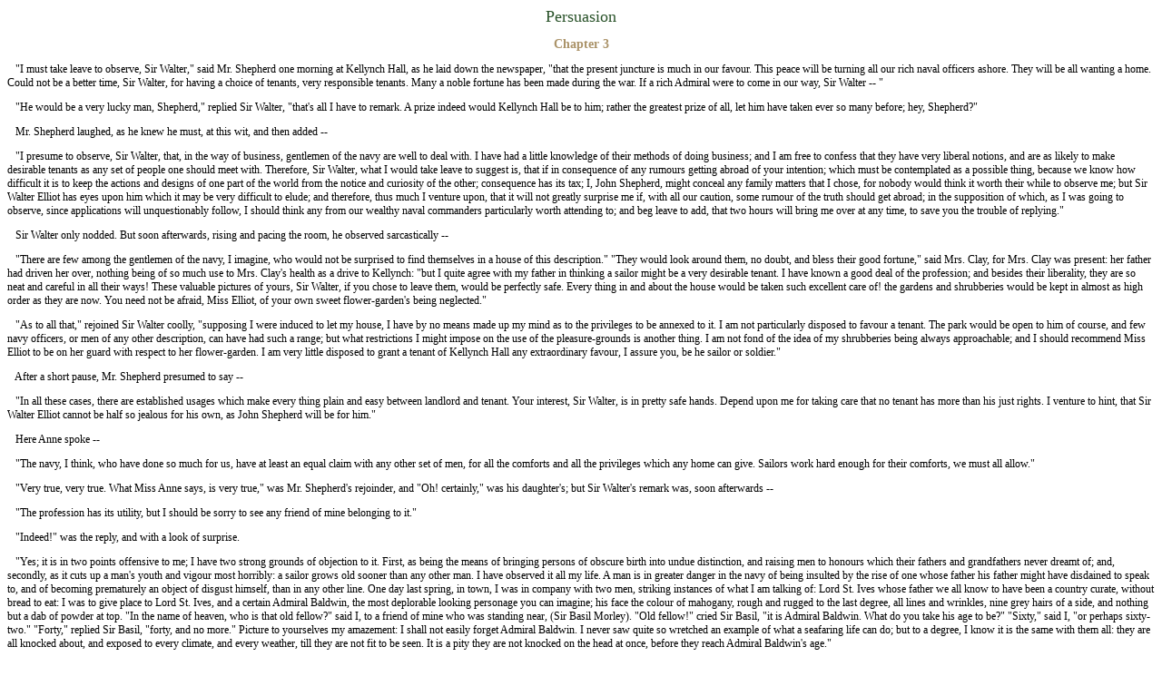

--- FILE ---
content_type: text/html
request_url: https://pemberley.com/etext/Persuasion/chapter3.htm
body_size: 7977
content:
<HTML>
<HEAD>
<META http-equiv="Content-Type" content="text/html;> 
                <META  http-equiv="expires" CONTENT="01/01/10 01:00:00 GMT">
                <META HTTP-EQUIV="Pragma" CONTENT="no-cache">
                <link rel="stylesheet" href="/pemb/headers/stylesheet.css" type="text/css">
<link rel="stylesheet" type="text/css" href="https://cache.blogads.com/949991922/feed.css" />
<link rel="stylesheet" type="text/css" href="https://cache.blogads.com/949991923/feed.css" />

<TITLE>Persuasion</TITLE>
</HEAD>
<BODY BGCOLOR="#FFFFFF" CLASS="supptext" LINK="#52558" ALINK=#003399" VLINK="#666666" FONTFACE="verdana,arial,sans-serif">
<div align="center">
<script language="javascript" src="https://cache.blogads.com/949991923/feed.js"></script>
</div>
<CENTER CLASS="greenbig">Persuasion</CENTER>
<p>

<center CLASS="tantext">Chapter 3</center>     <p>
<DIV CLASS="aff3">
 <p>&nbsp;&nbsp;&nbsp;"I must take leave to observe, Sir Walter,"  said    Mr. Shepherd one morning at Kellynch Hall, as he laid    down the newspaper, "that the present juncture is much    in our favour.  This peace will be turning all our rich    naval officers ashore.  They will be all wanting a home.    Could not be a better time, Sir Walter, for having a choice    of tenants, very responsible tenants.  Many a noble    fortune has been made during the war.  If a rich Admiral    were to come in our way, Sir Walter -- "    </p><p>&nbsp;&nbsp;&nbsp;"He would be a very lucky man, Shepherd,"    replied Sir Walter, "that's all I have to remark.  A prize indeed    would Kellynch Hall be to him; rather the greatest    prize of all, let him have taken ever so many before; hey,    Shepherd?"    </p><p>&nbsp;&nbsp;&nbsp;Mr. Shepherd laughed, as he knew he must, at this wit,    and then added --     </p><p>&nbsp;&nbsp;&nbsp;"I presume to observe, Sir Walter, that, in the way of    business, gentlemen of the navy are well to deal with.    I have had a little knowledge of their methods of doing    business; and I am free to confess that they have very    liberal notions, and are as likely to make desirable    tenants as any set of people one should meet with.  Therefore,    Sir Walter, what I would take leave to suggest is,    that if in consequence of any rumours getting abroad of    your intention; which must be contemplated as a possible    thing, because we know how difficult it is to keep the    actions and designs of one part of the world from the    notice and curiosity of the other; consequence has its    tax; I, John Shepherd, might conceal any family matters    that I chose, for nobody would think it worth    their while to observe me; but Sir Walter Elliot has eyes    upon him which it may be very difficult to elude; and    therefore, thus much I venture upon, that it will not    greatly surprise me if, with all our caution, some rumour    of the truth should get abroad; in the supposition of    which, as I was going to observe, since applications will    unquestionably follow, I should think any from our    wealthy naval commanders particularly worth attending    to; and beg leave to add, that two hours will bring me    over at any time, to save you the trouble of replying."    </p><p>&nbsp;&nbsp;&nbsp;Sir Walter only nodded.  But soon afterwards, rising    and pacing the room, he observed sarcastically --     </p><p>&nbsp;&nbsp;&nbsp;"There are few among the gentlemen of the navy,    I imagine, who would not be surprised to find themselves    in a house of this description."    "They would look around them, no doubt, and bless    their good fortune," said Mrs. Clay, for Mrs. Clay was    present: her father had driven her over, nothing being of    so much use to Mrs. Clay's health as a drive to Kellynch:    "but I quite agree with my father in thinking a sailor    might be a very desirable tenant.  I have known a good    deal of the profession; and besides their liberality, they    are so neat and careful in all their ways!  These valuable    pictures of yours, Sir Walter, if you chose to leave them,    would be perfectly safe.  Every thing in and about the    house would be taken such excellent care of!  the gardens    and shrubberies would be kept in almost as high order    as they are now.  You need not be afraid, Miss Elliot,    of your own sweet flower-garden's being neglected."    </p><p>&nbsp;&nbsp;&nbsp;"As to all that," rejoined Sir Walter coolly,    "supposing I were induced to let my house, I have by no means    made up my mind as to the privileges to be annexed to    it.  I am not particularly disposed to favour a tenant.    The park would be open to him of course, and few navy    officers, or men of any other description, can have had    such a range; but what restrictions I might impose on    the use of the pleasure-grounds is another thing.  I am    not fond of the idea of my shrubberies being always    approachable; and I should recommend Miss Elliot to be    on her guard with respect to her flower-garden.  I am very    little disposed to grant a tenant of Kellynch Hall any    extraordinary favour, I assure you, be he sailor or    soldier."    </p><p>&nbsp;&nbsp;&nbsp;After a short pause, Mr. Shepherd presumed to say --     </p><p>&nbsp;&nbsp;&nbsp;"In all these cases, there are established usages which    make every thing plain and easy between landlord and    tenant.  Your interest, Sir Walter, is in pretty safe hands.    Depend upon me for taking care that no tenant has more    than his just rights.  I venture to hint, that Sir Walter Elliot    cannot be half so jealous for his own, as John Shepherd    will be for him."    </p><p>&nbsp;&nbsp;&nbsp;Here Anne spoke --    </p><p>&nbsp;&nbsp;&nbsp;"The navy, I think, who have done so much for us,    have at least an equal claim with any other set of men, for    all the comforts and all the privileges which any home    can give.  Sailors work hard enough for their comforts,    we must all allow."    </p><p>&nbsp;&nbsp;&nbsp;"Very true, very true.  What Miss Anne says, is very    true," was Mr. Shepherd's rejoinder, and "Oh! certainly,"    was his daughter's; but Sir Walter's remark was, soon   afterwards --    </p><p>&nbsp;&nbsp;&nbsp;"The profession has its utility, but I should be sorry    to see any friend of mine belonging to it."    </p><p>&nbsp;&nbsp;&nbsp;"Indeed!" was the reply, and with a look of surprise.    </p><p>&nbsp;&nbsp;&nbsp;"Yes; it is in two points offensive to me; I have    two strong grounds of objection to it.  First, as being    the means of bringing persons of obscure birth into undue    distinction, and raising men to honours which their fathers    and grandfathers never dreamt of; and, secondly, as it    cuts up a man's youth and vigour most horribly: a sailor    grows old sooner than any other man. I have observed    it all my life.  A man is in greater danger in the navy of    being insulted by the rise of one whose father his father    might have disdained to speak to, and of becoming    prematurely an object of disgust himself, than in any    other line.  One day last spring, in town, I was in company    with two men, striking instances of what I am talking of:    Lord St. Ives whose father we all know to have been    a country curate, without bread to eat: I was to give    place to Lord St. Ives, and a certain Admiral Baldwin,    the most deplorable looking personage you can imagine;    his face the colour of mahogany, rough and rugged to    the last degree, all lines and wrinkles, nine grey hairs of    a side, and nothing but a dab of powder at top. "In    the name of heaven, who is that old fellow?" said I, to    a friend of mine who was standing near, (Sir Basil Morley).    "Old fellow!" cried Sir Basil, "it is Admiral Baldwin.    What do you take his age to be?"  "Sixty," said I, "or    perhaps sixty-two."  "Forty," replied Sir Basil, "forty,    and no more."  Picture to yourselves my amazement:    I shall not easily forget Admiral Baldwin.  I never saw    quite so wretched an example of what a seafaring life    can do; but to a degree, I know it is the same with them    all:  they are all knocked about, and exposed to every    climate, and every weather, till they are not fit to be    seen.  It is a pity they are not knocked on the head at    once, before they reach Admiral Baldwin's age."    </p><p>&nbsp;&nbsp;&nbsp;"Nay, Sir Walter," cried Mrs. Clay, "this is being    severe indeed.  Have a little mercy on the poor men.    We are not all born to be handsome.  The sea is no    beautifier, certainly; sailors do grow old betimes; I    have often observed it; they soon lose the look of youth.    But then, is not it the same with many other professions,    perhaps most other?  Soldiers, in active service, are not    at all better off:  and even in the quieter professions,    there is a toil and a labour of the mind, if not the body,    which seldom leaves a man's looks to the natural effect    of time.  The lawyer plods, quite care-worn; the physician    is up at all hours, and travelling in all weather; and    even the clergyman -- " she stopt a moment to consider    what might do for the clergyman --  "and even the clergyman,    you know, is obliged to go into infected rooms, and    expose his health and looks to all the injury of a poisonous    atmosphere.  In fact, as I have long been convinced,    though every profession is necessary and honourable in    its turn, it is only the lot of those who are not obliged    to follow any, who can live in a regular way, in the    country, choosing their own hours, following their own    pursuits, and living on their own property, without the    torment of trying for more; it is only <u>their</u> lot, I say, to    hold the blessings of health and a good appearance to    the utmost:  I know no other set of men but what lose    something of their personableness when they cease to be    quite young."    </p><p>&nbsp;&nbsp;&nbsp;It seemed as if Mr. Shepherd, in this anxiety to bespeak    Sir Walter's goodwill towards a naval officer as tenant,    had been gifted with foresight; for the very first application    for the house was from an Admiral Croft, with whom    he shortly afterwards fell into company in attending the    quarter sessions at Taunton; and indeed, he had received    a hint of the admiral from a London correspondent.  By    the report which he hastened over to Kellynch to make,  Admiral Croft was a native of Somersetshire, who having    acquired a very handsome fortune, was wishing to settle    in his own country, and had come down to Taunton in    order to look at some advertised places in that immediate    neighbourhood, which, however, had not suited him;    that accidentally hearing -- (it was just as he had foretold,    Mr. Shepherd observed, Sir Walter's concerns could not    be kept a secret) -- accidentally hearing of the possibility    of Kellynch Hall being to let, and understanding his    (Mr. Shepherd's) connection with the owner, he had    introduced himself to him in order to make particular    inquiries; and had, in the course of a pretty long conference,    expressed as strong an inclination for the place    as a man who knew it only by description could feel;    and given Mr. Shepherd, in his explicit account of himself,    every proof of his being a most responsible, eligible    tenant.    </p><p>&nbsp;&nbsp;&nbsp;"And who is Admiral Croft?" was Sir Walter's cold    suspicious inquiry.    </p><p>&nbsp;&nbsp;&nbsp;Mr. Shepherd answered for his being of a gentleman's    family, and mentioned a place; and Anne, after the    little pause which followed, added --    </p><p>&nbsp;&nbsp;&nbsp;"He is rear admiral of the white.  He was in the    Trafalgar action, and has been in the East Indies since;    he has been stationed there, I believe, several years."    </p><p>&nbsp;&nbsp;&nbsp;"Then I take it for granted," observed Sir Walter,    "that his face is about as orange as the cuffs and capes    of my livery."    </p><p>&nbsp;&nbsp;&nbsp;Mr. Shepherd hastened to assure him, that    Admiral Croft was a very hale, hearty, well-looking man, a little    weather-beaten, to be sure, but not much, and quite    the gentleman in all his notions and behaviour; not    likely to make the smallest difficulty about terms, only    wanted a comfortable home, and to get into it as soon as    possible; knew he must pay for his convenience;    knew what rent a ready-furnished house of that consequence    might fetch; should not have been surprised    if Sir Walter had asked more; had inquired    about the manor; would be glad of the deputation,    certainly, but made no great point of it; said he sometimes    took out a gun, but never killed; quite the    gentleman.    </p><p>&nbsp;&nbsp;&nbsp;Mr. Shepherd was eloquent on the subject, pointing    out all the circumstances of the admiral's family, which    made him peculiarly desirable as a tenant. He was    a married man, and without children; the very state    to be wished for.  A house was never taken good care    of, Mr. Shepherd observed, without a lady:  he did not    know whether furniture might not be in danger of suffering    as much where there was no lady, as where there were    many children.  A lady, without a family, was the very    best preserver of furniture in the world.  He had seen    Mrs. Croft, too; she was at Taunton with the admiral,    and had been present almost all the time they were talking    the matter over.    </p><p>&nbsp;&nbsp;&nbsp;"And a very well-spoken, genteel, shrewd lady, she    seemed to be," continued he; "asked more questions    about the house, and terms, and taxes, than the Admiral    himself, and seemed more conversant with business; and,    moreover, Sir Walter, I found she was not quite unconnected    in this country, any more than her husband;    that is to say, she is sister to a gentleman who did live    amongst us once; she told me so herself:  sister to the    gentleman who lived a few years back at Monkford.    Bless me! what was his name?  At this moment I    cannot recollect his name, though I have heard it so    lately.  Penelope, my dear, can you help me to the name    of the gentleman who lived at Monkford: Mrs. Croft's    brother?"    </p><p>&nbsp;&nbsp;&nbsp;But Mrs. Clay was talking so eagerly with Miss Elliot    that she did not hear the appeal.    </p><p>&nbsp;&nbsp;&nbsp;"I have no conception whom you can mean, Shepherd;    I remember no gentleman resident at Monkford since the    time of old Governor Trent."    </p><p>&nbsp;&nbsp;&nbsp;"Bless me! how very odd!  I shall forget my own    name soon, I suppose.  A name that I am so very well    acquainted with; knew the gentleman so well by sight;    seen him a hundred times; came to consult me once,    I remember, about a trespass of one of his neighbours;    farmer's man breaking into his orchard; wall torn down;   apples stolen; caught in the fact: and afterwards,    contrary to my judgment, submitted to an amicable    compromise.  Very odd indeed!"    </p><p>&nbsp;&nbsp;&nbsp;After waiting another moment --    </p><p>&nbsp;&nbsp;&nbsp;"You mean Mr. Wentworth, I suppose?" said Anne.    </p><p>&nbsp;&nbsp;&nbsp;Mr. Shepherd was all gratitude.    </p><p>&nbsp;&nbsp;&nbsp;"Wentworth was the very name!  Mr. Wentworth    was the very man.  He had the curacy of Monkford, you    know, Sir Walter, some time back, for two or three years.    Came there about the year  -- 5, I take it.  You remember    him, I am sure."    </p><p>&nbsp;&nbsp;&nbsp;"Wentworth?  Oh ay! Mr. Wentworth, the curate    of Monkford.  You misled me by the term <u>gentleman</u>.    I thought you were speaking of some man of property:    Mr. Wentworth was nobody, I remember: quite unconnected;    nothing to do with the Strafford family.  One    wonders how the names of many of our nobility become    so common."    </p><p>&nbsp;&nbsp;&nbsp;As Mr. Shepherd perceived that this connexion of the    Crofts did them no service with Sir Walter, he mentioned    it no more; returning, with all his zeal, to dwell on the    circumstances more indisputably in their favour: their    age, and number, and fortune; the high idea they had    formed of Kellynch Hall, and extreme solicitude for the    advantage of renting it; making it appear as if they    ranked nothing beyond the happiness of being the tenants    of Sir Walter Elliot:  an extraordinary taste, certainly,    could they have been supposed in the secret of Sir Walter's    estimate of the dues of a tenant.    </p><p>&nbsp;&nbsp;&nbsp;It succeeded, however; and though Sir Walter must    ever look with an evil eye on any one intending to inhabit    that house, and think them infinitely too well off in being    permitted to rent it on the highest terms, he was talked    into allowing Mr. Shepherd to proceed in the treaty, and    authorising him to wait on Admiral Croft, who still    remained at Taunton, and fix a day for the house being    seen.    </p><p>&nbsp;&nbsp;&nbsp;Sir Walter was not very wise; but still he had experience    enough of the world to feel, that a more unobjectionable    tenant, in all essentials, than Admiral Croft bid fair    to be, could hardly offer.  So far went his understanding;    and his vanity supplied a little additional soothing, in    the Admiral's situation in life, which was just high enough,    and not too high.  "I have let my house to Admiral Croft,"    would sound extremely well; very much better    than to any mere <u>Mr.</u> --  a   <u>Mr.</u> (save, perhaps, some    half-dozen in the nation) always needs a note of explanation.    An admiral speaks his own consequence, and, at    the same time, can never make a baronet look small.  In    all their dealings and intercourse, Sir Walter Elliot must    ever have the precedence.    </p><p>&nbsp;&nbsp;&nbsp;Nothing could be done without a reference to Elizabeth:     but her inclination was growing so strong for a removal,    that she was happy to have it fixed and expedited by    a tenant at hand; and not a word to suspend decision    was uttered by her.    </p><p>&nbsp;&nbsp;&nbsp;Mr. Shepherd was completely empowered to act; and    no sooner had such an end been reached, than Anne,    who had been a most attentive listener to the whole,    left the room, to seek the comfort of cool air for her    flushed cheeks; and as she walked along a favourite    grove, said, with a gentle sigh, "a few months more, and    <u>he</u>, perhaps, may be walking here."    </p>         </DIV>
<pre>

</pre>
<div align="center" CLASS="aff2"><a href="chapter2.htm" class="lgreentan">Previous chapter</a> <img src="/pemb/headers/images/diamond_tan.gif"> <a href="chapter4.htm" class="lgreentan">Next chapter</a> <img src="/pemb/headers/images/diamond_tan.gif"> <a href="/etext/Persuasion" class="lgreentan">Index</a></div>
<pre>

</pre>

<p align=center><img src="/pemb/headers/images/notlost.jpg" WIDTH=227 HEIGHT=62 ALT="- Republic of Pemberley -"><br>
<p>
<div align="center"><a href="/qindex.html" CLASS="footroll">Quick Index</a> <img src="/pemb/headers/images/diamond_tan.gif"> <a href="/index.html" CLASS="footroll">Home</a> <img src="/pemb/headers/images/diamond_tan.gif"> <a href="/map.html" CLASS="footroll">Site Map</a> <img src="/pemb/headers/images/diamond_tan.gif"> <a href="/janeinfo/janeinfo.html" CLASS="footroll">JAInfo</a></div>
</p>


<!-- Quantcast Tag -->
<script type="text/javascript">
var _qevents = _qevents || [];

(function() {
var elem = document.createElement('script');
elem.src = (document.location.protocol == "https:" ? "https://secure" : "http://edge") + ".quantserve.com/quant.js";
elem.async = true;
elem.type = "text/javascript";
var scpt = document.getElementsByTagName('script')[0];
scpt.parentNode.insertBefore(elem, scpt);
})();

_qevents.push({
qacct:"p-01vbvFeGGw7vE"
});
</script>

<noscript>
<div style="display:none;">
<img src="//pixel.quantserve.com/pixel/p-01vbvFeGGw7vE.gif" border="0" height="1" width="1" alt="Quantcast"/>
</div>
</noscript>
<!-- End Quantcast tag -->

<script type="text/javascript"> 
var gaJsHost = (("https:" == document.location.protocol) ? "https://ssl." : "http://www.");
document.write(unescape("%3Cscript src='" + gaJsHost + "google-analytics.com/ga.js' type='text/javascript'%3E%3C/script%3E"));
</script>
<script type="text/javascript">
try {
var pageTracker = _gat._getTracker("UA-9961767-2");
pageTracker._trackPageview();
} catch(err) {}</script>
</BODY>
<script>'undefined'=== typeof _trfq || (window._trfq = []);'undefined'=== typeof _trfd && (window._trfd=[]),_trfd.push({'tccl.baseHost':'secureserver.net'},{'ap':'cpsh-oh'},{'server':'p3plzcpnl506396'},{'dcenter':'p3'},{'cp_id':'3715408'},{'cp_cl':'8'}) // Monitoring performance to make your website faster. If you want to opt-out, please contact web hosting support.</script><script src='https://img1.wsimg.com/traffic-assets/js/tccl.min.js'></script></html>


--- FILE ---
content_type: text/css
request_url: https://pemberley.com/pemb/headers/stylesheet.css
body_size: 3695
content:
<STYLE>
UNKNOWN {FONT-SIZE: 11px; FONT-FAMILY: verdana}


/*ORANGE BOARDS (P&P, S&S, VV,  NEWBIE) */
.tanorange {FONT-SIZE: 11; COLOR: #AB9369; FONT-FAMILY: verdana; TEXT-DECORATION:none}
.tanorange:hover {FONT-SIZE: 11; COLOR: #C58466; FONT-FAMILY: verdana; TEXT-DECORATION: none}
/*controls the tan to orange rollover in the board header graphic*/

.orangetan {FONT-SIZE: 11; COLOR: #C17A59; FONT-FAMILY: verdana; TEXT-DECORATION: none}
.orangetan:hover {FONT-SIZE: 11; COLOR: #AB9369; FONT-FAMILY: verdana; TEXT-DECORATION: none}

/*controls the tan to orange  rollover*/

.orangetan14b {FONT-SIZE: 14; COLOR: #C58466; FONT-FAMILY: verdana; TEXT-DECORATION: none; FONT-WEIGHT: bold}
.orangetan14b:hover {FONT-SIZE: 14; COLOR: #AB9369; FONT-FAMILY: verdana; TEXT-DECORATION: none; FONT-WEIGHT: bold}

/*controls the tan to orange  rollover*/

/*PINK BOARDS (AOA, MEETINGS, HELP,) */
.tanpink {FONT-SIZE: 11; COLOR: #AB9369; FONT-FAMILY: verdana; TEXT-DECORATION:none}
.tanpink:hover {FONT-SIZE: 11; COLOR: #B9817E; FONT-FAMILY: verdana; TEXT-DECORATION: none}
/*controls the tan to pink rollover in the board header graphic*/

.pinktan {FONT-SIZE: 11; COLOR: #B9817E; FONT-FAMILY: verdana; TEXT-DECORATION: none}
.pinktan:hover {FONT-SIZE: 11; COLOR: #AB9369; FONT-FAMILY: verdana; TEXT-DECORATION: none}

/*controls the pink to tan rollover*/


/*LIGHT BLUE (NEW) BOARD (PERSUASION, L&T RAMBLE, NA, PEMBERLEANS) */
.tanltblue {FONT-SIZE: 11; COLOR: #AB9369; FONT-FAMILY: verdana; TEXT-DECORATION:none}
.tanltblue:hover {FONT-SIZE: 11; COLOR: #30717F; FONT-FAMILY: verdana; TEXT-DECORATION: none}
/*controls the tan to light blue rollover */

.ltbluetan {FONT-SIZE: 11; COLOR: #30717F; FONT-FAMILY: verdana; TEXT-DECORATION: none}
.ltbluetan:hover {FONT-SIZE: 11; COLOR: #AB9369; FONT-FAMILY: verdana; TEXT-DECORATION: none}

/*controls the light blue to tan rollover*/

.ltbluetan14b {FONT-SIZE: 14; COLOR: #30717F; FONT-FAMILY: verdana; TEXT-DECORATION: none; FONT-WEIGHT: bold}
.ltbluetan14b:hover {FONT-SIZE: 14; COLOR: #AB9369; FONT-FAMILY: verdana; TEXT-DECORATION: none; FONT-WEIGHT: bold}

/*controls the light blue to tan rollover 14 pt bold*/


/*OLIVE BOARDS (EMMA, MP, LADYC, LIBRARY) */
.tanolive {FONT-SIZE: 11; COLOR: #AB9369; FONT-FAMILY: verdana; TEXT-DECORATION:none}
.oliveink:hover {FONT-SIZE: 11; COLOR: #5B6B2C; FONT-FAMILY: verdana; TEXT-DECORATION: none}
/*controls the tan to olive rollover*/

.olivetan {FONT-SIZE: 11; COLOR: #5B6B2C; FONT-FAMILY: verdana; TEXT-DECORATION: none}
.olivetan:hover {FONT-SIZE: 11; COLOR: #AB9369; FONT-FAMILY: verdana; TEXT-DECORATION: none}
/*controls the olive to tan rollover*/


/*ROLLOVER TEAL TAN*/
.tanteal {FONT-SIZE: 11px; COLOR: #AB9369; FONT-FAMILY: verdana; TEXT-DECORATION: none}
.tanteal:hover {FONT-SIZE: 11px; COLOR: #365351; FONT-FAMILY: verdana; TEXT-DECORATION: none}
/*controls the tan to teal rollover in the footer*/
 
.tealtan {FONT-SIZE: 11; COLOR: #365351; FONT-FAMILY: verdana; TEXT-DECORATION: none}
.tealtan:hover {FONT-SIZE: 11; COLOR: #AB9369; FONT-FAMILY: verdana; TEXT-DECORATION: none}
/*controls the teal to tan rollover in the board header graphic*/
 
/*ROLLOVER FOR SITE FOOTERS */
.footroll {FONT-SIZE: 12px; COLOR: #AB9369; FONT-FAMILY: verdana; TEXT-DECORATION: none}
.footroll:hover {FONT-SIZE: 12px; COLOR: #365351; FONT-FAMILY: verdana; TEXT-DECORATION: none}

/*controls the tan to green rollover in the footer*/

/*REVERSE ROLLOVER OF SITE FOOTERS */
.footgreen {FONT-SIZE: 12px; COLOR: #365351; FONT-FAMILY: verdana; TEXT-DECORATION: none}
.footgreen:hover {FONT-SIZE: 12px; COLOR: #AB9369; FONT-FAMILY: verdana; TEXT-DECORATION: none}
/*controls the tan to green rollover in the footer*/


/*GREEN BOARD HEADERS(P&P, BOI, MEETINGS) */
.tangreen {FONT-SIZE: 11; COLOR: #AB9369; FONT-FAMILY: verdana; TEXT-DECORATION:none}
.tangreen:hover {FONT-SIZE: 11; COLOR: #295229; FONT-FAMILY: verdana; TEXT-DECORATION: none}
/*controls the tan to green rollover in the board header graphic*/
 
.greentan {FONT-SIZE: 11; COLOR: #295229; FONT-FAMILY: verdana; TEXT-DECORATION: none}
.greentan:hover {FONT-SIZE: 11; COLOR: #AB9369; FONT-FAMILY: verdana; TEXT-DECORATION: none}


/*controls the green to tan rollover in the board header graphic*/

/*LARGER TAN BOARD HEADERS(BOI ARCHIVES) */
.ltangreen {FONT-SIZE: 12; COLOR: #AB9369; FONT-FAMILY: verdana; TEXT-DECORATION: none}
.ltangreen:hover {FONT-SIZE: 12; COLOR: #295229; FONT-FAMILY: verdana; TEXT-DECORATION: none}
/*controls the tan to green rollover in the board header graphic*/

/*LARGER TAN TO GREEN BOLD LINKS IN FAQ */
.ltangreenb {FONT-SIZE: 12; COLOR: #AB9369; FONT-FAMILY: verdana; TEXT-DECORATION: none; FONT-WEIGHT: bold}
.ltangreenb:hover {FONT-SIZE: 12; COLOR: #295229; FONT-FAMILY: verdana; TEXT-DECORATION: none; FONT-WEIGHT: bold}
/*controls the tan to green rollover in the board header graphic*/
 
.lgreentan {FONT-SIZE: 12; COLOR: #295229; FONT-FAMILY: verdana; TEXT-DECORATION: none}
.lgreentan:hover {FONT-SIZE: 12; COLOR: #AB9369; FONT-FAMILY: verdana; TEXT-DECORATION: none}
/*controls the green to tan rollover in bits of ivory archive, main links page and FAQ*/

.lgreentanb {FONT-SIZE: 16; COLOR: #295229; FONT-FAMILY: verdana; TEXT-DECORATION: none; FONT-WEIGHT: bold}
.lgreentanb:hover {FONT-SIZE: 16; COLOR: #AB9369; FONT-FAMILY: verdana; TEXT-DECORATION: none; FONT-WEIGHT: bold}
/*controls the large green to tan rollover in main links page*/

.hgreentanb {FONT-SIZE: 24; COLOR: #295229; FONT-FAMILY: verdana; TEXT-DECORATION: none; FONT-WEIGHT: bold}
.hgreentanb:hover {FONT-SIZE: 24; COLOR: #AB9369; FONT-FAMILY: verdana; TEXT-DECORATION: none; FONT-WEIGHT: bold}
/*controls the header green to tan on map pages */


/*RED BOARD HEADERS(EMMA, AOA, LIBRARY) */
.tanred {FONT-SIZE: 11px; COLOR: #AB9369; FONT-FAMILY: verdana; TEXT-DECORATION: none}
.tanred:hover {FONT-SIZE: 11px; COLOR: #743736; FONT-FAMILY: verdana; TEXT-DECORATION: none}
/*controls the tan to red rollover in the board header graphic*/
 
.redtan {FONT-SIZE: 11px; COLOR: #743736; FONT-FAMILY: verdana; TEXT-DECORATION: none}
.redtan:hover {FONT-SIZE: 11px; COLOR: #AB9369; FONT-FAMILY: verdana; TEXT-DECORATION: none}
/*controls the red to tan rollover in board header graphics */

.hredtanb {FONT-SIZE: 26; COLOR: #743736; FONT-FAMILY: times new roman; TEXT-DECORATION: none; FONT-WEIGHT: bold}
/*controls the header red on map pages */

.hslatetanb {FONT-SIZE: 26; COLOR: #4E4D6D; FONT-FAMILY: times new roman; TEXT-DECORATION: none; FONT-WEIGHT: bold}
/*controls the header slate  on map pages */

.hgreentanb {FONT-SIZE: 26; COLOR: #295229; FONT-FAMILY: times new roman; TEXT-DECORATION: none; FONT-WEIGHT: bold}
/*controls the header green on map pages */

.hpurpletanb {FONT-SIZE: 26; COLOR: #573565; FONT-FAMILY: times new roman; TEXT-DECORATION: none; FONT-WEIGHT: bold}
/*controls the header green on map pages */


.hbrowntanb {FONT-SIZE: 26; COLOR: #674829; FONT-FAMILY: times new roman; TEXT-DECORATION: none; FONT-WEIGHT: bold}
/*controls the header brown on map pages */

.hcyantanb {FONT-SIZE: 26; COLOR: #40595A; FONT-FAMILY: times new roman; TEXT-DECORATION: none; FONT-WEIGHT: bold}
/*controls the header cyan on map pages */


/*ARCHIVE BOARD HEADERS(EMMA, AOA, LIBRARY) */
.grayred {FONT-SIZE: 11px; COLOR: #7F7D7D; FONT-FAMILY: verdana; TEXT-DECORATION: none}
.grayred:hover {FONT-SIZE: 11px; COLOR: #743736; FONT-FAMILY: verdana; TEXT-DECORATION: none}
/*controls the gray to red rollover in the archive board header graphic*/
 
.redgray {FONT-SIZE: 11px; COLOR: #743736; FONT-FAMILY: verdana; TEXT-DECORATION: none}
.redgray:hover {FONT-SIZE: 11px; COLOR: #7F7D7D; FONT-FAMILY: verdana; TEXT-DECORATION: none}
/*controls the red to gray rollover in archive board header graphics */

/*LARGER RED ROLLOVERS (GROUP READ PAGES) */

/*LARGER RED ROLLOVERS (GROUP READ PAGES) */
.ltanred {FONT-SIZE: 12px; COLOR: #AB9369; FONT-FAMILY: verdana; TEXT-DECORATION: none}
.ltanred:hover {FONT-SIZE: 12px; COLOR: #743736; FONT-FAMILY: verdana; TEXT-DECORATION: none}
/*controls the tan to red rollover in the group  read pages*/
 
.lredtan {FONT-SIZE: 12px; COLOR: #743736; FONT-FAMILY: verdana; TEXT-DECORATION: none}
.lredtan:hover {FONT-SIZE: 12px; COLOR: #AB9369; FONT-FAMILY: verdana; TEXT-DECORATION: none}
/*controls the red to tan rollover in the group read pages*/

.lredtanb {FONT-SIZE: 12px; COLOR: #743736; FONT-FAMILY: verdana; TEXT-DECORATION: none; FONT-WEIGHT: bold}
.lredtanb:hover {FONT-SIZE: 12px; COLOR: #AB9369; FONT-FAMILY: verdana; TEXT-DECORATION: none; FONT-WEIGHT: bold}
/*controls the red to tan BOLD rollover in the Emma, AOA and Library Archives Page*/

/*BROWN BOARD HEADERS(S&S, L&T, RAMBLE) */
.tanbrown {FONT-SIZE: 11px; COLOR: #AB9369; FONT-FAMILY: verdana; TEXT-DECORATION: none}
.tanbrown:hover {FONT-SIZE: 11px; COLOR: #674829; FONT-FAMILY: verdana; TEXT-DECORATION: none}
/*controls the tan to brown rollover in the board header graphic*/
 
.browntan {FONT-SIZE: 11px; COLOR: #674829; FONT-FAMILY: verdana; TEXT-DECORATION: none}
.browntan:hover {FONT-SIZE: 11px; COLOR: #AB9369; FONT-FAMILY: verdana; TEXT-DECORATION: none}
/*controls the brown to tan rollover in the board header graphic*/
 
.browntan10 {FONT-SIZE: 10px; COLOR: #674829; FONT-FAMILY: verdana; TEXT-DECORATION: none}
.browntan10:hover {FONT-SIZE: 10px; COLOR: #AB9369; FONT-FAMILY: verdana; TEXT-DECORATION: none}
/*controls the brown to tan rollovers 10 pt*/

/*LARGER BROWN BOARD HEADERS(RECOMMENDED READING, JA NAMES) */
.ltanbrown {FONT-SIZE: 12px; COLOR: #AB9369; FONT-FAMILY: verdana; TEXT-DECORATION: none}
.ltanbrown:hover {FONT-SIZE: 12px; COLOR: #674829; FONT-FAMILY: verdana; TEXT-DECORATION: none}
/*controls the tan to brown rollover in the board header graphic*/
 
.lbrowntan {FONT-SIZE: 12px; COLOR: #674829; FONT-FAMILY: verdana; TEXT-DECORATION: none}
.lbrowntan:hover {FONT-SIZE: 12px; COLOR: #AB9369; FONT-FAMILY: verdana; TEXT-DECORATION: none}
/*controls the brown to tan rollover in the board header graphic*/

.lbrowntanb {FONT-SIZE: 12px; COLOR: #674829; FONT-FAMILY: verdana; TEXT-DECORATION: none; FONT-WEIGHT: bold}
.lbrowntanb:hover {FONT-SIZE: 12px; COLOR: #AB9369; FONT-FAMILY: verdana; TEXT-DECORATION: none; FONT-WEIGHT: bold}
/*controls the brown to tan BOLD rollover in the SandS and LandT Archives graphic*/

.lbrowntanbg {FONT-SIZE: 13px; COLOR: #674829; FONT-FAMILY: verdana; TEXT-DECORATION: none; FONT-WEIGHT: bold}
.lbrowntanbg:hover {FONT-SIZE: 13px; COLOR: #AB9369; FONT-FAMILY: verdana; TEXT-DECORATION: none; FONT-WEIGHT: bold}
/*controls the brown to tan 13pt rollover in the JA LOCATIONS Page*/

.lbrowntansm {FONT-SIZE: 10px; COLOR: #674829; FONT-FAMILY: verdana; TEXT-DECORATION: none}
.lbrowntansm:hover {FONT-SIZE: 10px; COLOR: #AB9369; FONT-FAMILY: verdana; TEXT-DECORATION: none}
/*controls the brown to tan 10pt rollover in the JA LOCATIONS Header*/

.tansm {FONT-SIZE: 11px; COLOR: #AB9369; FONT-FAMILY: verdana; TEXT-DECORATION: none}
/*small tan font*/

.tan10 {FONT-SIZE: 10px; COLOR: #AB9369; FONT-FAMILY: verdana; TEXT-DECORATION: none}
/*10px tan font*/

.tan9 {FONT-SIZE: 9px; COLOR: #AB9369; FONT-FAMILY: verdana; TEXT-DECORATION: none}
/*9px tan font*/

.lbrowntansm:hover {FONT-SIZE: 10px; COLOR: #AB9369; FONT-FAMILY: verdana; TEXT-DECORATION: none}


/*CYAN BOARD HEADERS(MP, LADY C) */
.tancyan {FONT-SIZE: 11px; COLOR: #AB9369; FONT-FAMILY: verdana; TEXT-DECORATION: none}
.tancyan:hover {FONT-SIZE: 11px; COLOR: #40595A; FONT-FAMILY: verdana; TEXT-DECORATION: none}
/*controls the tan to cyan rollover in the board header graphic*/
 
.cyantan {FONT-SIZE: 11px; COLOR: #40595A; FONT-FAMILY: verdana; TEXT-DECORATION: none}
.cyantan:hover {FONT-SIZE: 11px; COLOR: #AB9369; FONT-FAMILY: verdana; TEXT-DECORATION: none}
/*controls the cyan to tan rollover in the board header graphic, site map and Quick Index */
 
.cyantan14b {FONT-SIZE: 14px; COLOR: #40595A; FONT-FAMILY: verdana; TEXT-DECORATION: bold}
.cyantan14b:hover {FONT-SIZE: 14px; COLOR: #AB9369; FONT-FAMILY: verdana; TEXT-DECORATION: bold}
/*controls the cyan to tan rollover in the Pemberley Shoppe header */


/*LARGE CYAN (MP FAQ) */
.ltancyan {FONT-SIZE: 12px; COLOR: #AB9369; FONT-FAMILY: verdana; TEXT-DECORATION: none}
.ltancyan:hover {FONT-SIZE: 12px; COLOR: #40595A; FONT-FAMILY: verdana; TEXT-DECORATION: none}
/*controls the tan to cyan rollover in the FAQ */
 
.lcyantan {FONT-SIZE: 12px; COLOR: #40595A; FONT-FAMILY: verdana; TEXT-DECORATION: none}
.lcyantan:hover {FONT-SIZE: 12px; COLOR: #AB9369; FONT-FAMILY: verdana; TEXT-DECORATION: none}
/*controls the cyan to tan rollover in the FAQ*/

.lpinktan {FONT-SIZE: 12px; COLOR: #B9817E; FONT-FAMILY: verdana; TEXT-DECORATION: none}
.lpinktan:hover {FONT-SIZE: 12px; COLOR: #AB9369; FONT-FAMILY: verdana; TEXT-DECORATION: none}
/*controls the pink to tan rollover */

.lpinktan14b {FONT-SIZE: 14px; COLOR: #B9817E; FONT-FAMILY: verdana; TEXT-DECORATION: none; FONT-WEIGHT: bold}
.lpinktan14b:hover {FONT-SIZE: 14px; COLOR: #AB9369; FONT-FAMILY: verdana; TEXT-DECORATION: none; FONT-WEIGHT: bold}
/*controls the pink to tan rollover 14 pt bold*/

.lpinktanb {FONT-SIZE: 12px; COLOR: #B9817E; FONT-FAMILY: verdana; TEXT-DECORATION: none; FONT-WEIGHT: bold}
.lpinktanb:hover {FONT-SIZE: 12px; COLOR: #AB9369; FONT-FAMILY: verdana; TEXT-DECORATION: none; FONT-WEIGHT: bold}
/*controls the pink to tan rollover 12 pt bold*/


.lorangetan {FONT-SIZE: 12px; COLOR: #C58466; FONT-FAMILY: verdana; TEXT-DECORATION: none}
.lorangetan:hover {FONT-SIZE: 12px; COLOR: #AB9369; FONT-FAMILY: verdana; TEXT-DECORATION: none}
/*controls the orange to tan rollover */

.lltbluetan {FONT-SIZE: 12px; COLOR: #30717F; FONT-FAMILY: verdana; TEXT-DECORATION: none}
.lltbluetan:hover {FONT-SIZE: 12px; COLOR: #AB9369; FONT-FAMILY: verdana; TEXT-DECORATION: none}
/*controls the new blue to tan rollover */

.lolivetan {FONT-SIZE: 12px; COLOR: #5B6B2C; FONT-FAMILY: verdana; TEXT-DECORATION: none}
.lolivetan:hover {FONT-SIZE: 12px; COLOR: #AB9369; FONT-FAMILY: verdana; TEXT-DECORATION: none}
/*controls the olive to tan rollover */


.olivetan14b {FONT-SIZE: 14px; COLOR: #5B6B2C; FONT-FAMILY: verdana; TEXT-DECORATION: none; FONT-WEIGHT: bold}
.olivetan14b:hover {FONT-SIZE: 14px; COLOR: #AB9369; FONT-FAMILY: verdana; TEXT-DECORATION: none; FONT-WEIGHT: bold}
/*controls the olive to tan rollover 14 pt bold*/


.lcyantanb {FONT-SIZE: 12px; COLOR: #40595A; FONT-FAMILY: verdana; TEXT-DECORATION: none; FONT-WEIGHT: bold}
.lcyantanb:hover {FONT-SIZE: 12px; COLOR: #AB9369; FONT-FAMILY: verdana; TEXT-DECORATION: none; FONT-WEIGHT: bold}
/*controls the cyan to tan BOLD rollover in the MP Archives*/

/*BLUE BOARD HEADERS(VV, HELP) */
.tanblue {FONT-SIZE: 11px; COLOR: #AB9369; FONT-FAMILY: verdana; TEXT-DECORATION: none}
.tanblue:hover {FONT-SIZE: 11px; COLOR: #325170; FONT-FAMILY: verdana; TEXT-DECORATION: none}
/*controls the tan to blue rollover in the board header graphic*/
 
.bluetan {FONT-SIZE: 11px; COLOR: #325170; FONT-FAMILY: verdana; TEXT-DECORATION: none}
.bluetan:hover {FONT-SIZE: 11px; COLOR: #AB9369; FONT-FAMILY: verdana; TEXT-DECORATION: none}
/*controls the blue to tan rollover in the board header graphic*/

/*BLUE LARGER ROLL-OVERS (VV LINKS) */
.ltanblue {FONT-SIZE: 12px; COLOR: #AB9369; FONT-FAMILY: verdana; TEXT-DECORATION: none}
.ltanblue:hover {FONT-SIZE: 12px; COLOR: #325170; FONT-FAMILY: verdana; TEXT-DECORATION: none}
/*controls the tan to blue rollover in the board header graphic*/

/*BOLD BLUE LARGER ROLL-OVERS (HELP FAQ LINKS) */
.bltanblue {FONT-SIZE: 12px; COLOR: #AB9369; FONT-FAMILY: verdana; TEXT-DECORATION: none; FONT-WEIGHT:bold}
.bltanblue:hover {FONT-SIZE: 12px; COLOR: #325170; FONT-FAMILY: verdana; TEXT-DECORATION: none; FONT-WEIGHT:bold}
/*controls the tan to blue rollover in the help FAQ */
 
 
.ltanblueb {FONT-SIZE: 12px; COLOR: #AB9369; FONT-FAMILY: verdana; TEXT-DECORATION: none; FONT-WEIGHT: bold}
.ltanblueb:hover {FONT-SIZE: 12px; COLOR: #325170; FONT-FAMILY: verdana; TEXT-DECORATION: none; FONT-WEIGHT: bold}
/*controls the tan to blue BOLD rollover in office admin links*/
 
.lbluetan {FONT-SIZE: 12px; COLOR: #1F3B56; FONT-FAMILY: verdana; TEXT-DECORATION: none}
.lbluetan:hover {FONT-SIZE: 12px; COLOR: #AB9369; FONT-FAMILY: verdana; TEXT-DECORATION: none}
/*controls the blue to tan rollover in the board header graphic*/

.lbluetanb {FONT-SIZE: 12px; COLOR: #325170; FONT-FAMILY: verdana; TEXT-DECORATION: none; FONT-WEIGHT: bold}
.lbluetanb:hover {FONT-SIZE: 12px; COLOR: #AB9369; FONT-FAMILY: verdana; TEXT-DECORATION: none; FONT-WEIGHT: bold}
/*controls the blue to tan BOLD rollover in the Help archive*/

/*PURPLE BOARD HEADERS(NA, NEWBIE) */
.tanpurple {FONT-SIZE: 11px; COLOR: #AB9369; FONT-FAMILY: verdana; TEXT-DECORATION: none}
.tanpurple:hover {FONT-SIZE: 11px; COLOR: #573565; FONT-FAMILY: verdana; TEXT-DECORATION: none}
/*controls the tan to purple rollover in the board header graphic*/
 
.purpletan {FONT-SIZE: 11px; COLOR: #573565; FONT-FAMILY: verdana; TEXT-DECORATION: none}
.purpletan:hover {FONT-SIZE: 11px; COLOR: #AB9369; FONT-FAMILY: verdana; TEXT-DECORATION: none}
/*controls the purple to tan rollover in the board header graphic*/

/*LARGER PURPLE ROLLOVERS(NA FAQ, NAMES IN USE) */

.ltanpurple {FONT-SIZE: 12px; COLOR: #AB9369; FONT-FAMILY: verdana; TEXT-DECORATION: none}
.ltanpurple:hover {FONT-SIZE: 12px; COLOR: #573565; FONT-FAMILY: verdana; TEXT-DECORATION: none}
/*controls the tan to purple rollover in the subsidiary pages*/
 
.lpurpletan {FONT-SIZE: 12px; COLOR: #573565; FONT-FAMILY: verdana; TEXT-DECORATION: none}
.lpurpletan:hover {FONT-SIZE: 12px; COLOR: #AB9369; FONT-FAMILY: verdana; TEXT-DECORATION: none}
/*controls the purple to tan rollover in subsidiary pages*/

.lpurpletanb {FONT-SIZE: 12px; COLOR: #573565; FONT-FAMILY: verdana; TEXT-DECORATION: none; FONT-WEIGHT: bold}
.lpurpletanb:hover {FONT-SIZE: 12px; COLOR: #AB9369; FONT-FAMILY: verdana; TEXT-DECORATION: none; FONT-WEIGHT: bold}
/*controls the purple to tan BOLD rollover in NA Archives*/

.lorangetanb {FONT-SIZE: 12px; COLOR: #C58466; FONT-FAMILY: verdana; TEXT-DECORATION: none; FONT-WEIGHT: bold}
.lorangetanb:hover {FONT-SIZE: 12px; COLOR: #AB9369; FONT-FAMILY: verdana; TEXT-DECORATION: none; FONT-WEIGHT: bold}
/*controls the purple to tan BOLD rollover*/

/*SLATE BOARD HEADERS(PERSUASION, BIOS) */
.tanslate {FONT-SIZE: 11px; COLOR: #AB9369; FONT-FAMILY: verdana; TEXT-DECORATION: none} 
.tanslate:hover {FONT-SIZE: 11px; COLOR: #4E4D6D; FONT-FAMILY: verdana; TEXT-DECORATION: none}
/*controls the tan to slate rollover in the board header graphic*/
 
.slatetan {FONT-SIZE: 11px; COLOR: #4E4D6D; FONT-FAMILY: verdana; TEXT-DECORATION: none}
.slatetan:hover {FONT-SIZE: 11px; COLOR: #AB9369; FONT-FAMILY: verdana; TEXT-DECORATION: none}
/*controls the slate to tan rollover in the board header graphic*/

/*LARGER SLATE FONTS(PERSUASION FAQ, HOMEWORK HELP) */
.ltanslate {FONT-SIZE: 12px; COLOR: #AB9369; FONT-FAMILY: verdana; TEXT-DECORATION: none} 
.ltanslate:hover {FONT-SIZE: 12px; COLOR: #4E4D6D; FONT-FAMILY: verdana; TEXT-DECORATION: none}
/*controls the tan to slate rollover in the subsidiary pages*/

/*LARGER SLATE FONTS(PERSUASION FAQ, HOMEWORK HELP) */
.ltanorange {FONT-SIZE: 12px; COLOR: #AB9369; FONT-FAMILY: verdana; TEXT-DECORATION: none} 
.ltanorange:hover {FONT-SIZE: 12px; COLOR: #C58466; FONT-FAMILY: verdana; TEXT-DECORATION: none}
/*controls the tan to slate rollover in the subsidiary pages*/
 
.lslatetan {FONT-SIZE: 12px; COLOR: #4E4D6D; FONT-FAMILY: verdana; TEXT-DECORATION: none}
.lslatetan:hover {FONT-SIZE: 12px; COLOR: #AB9369; FONT-FAMILY: verdana; TEXT-DECORATION: none}
/*controls the slate to tan rollover in the subsidiary pages */

.lslatetanb {FONT-SIZE: 12px; COLOR: #4E4D6D; FONT-FAMILY: verdana; TEXT-DECORATION: none; FONT-WEIGHT: bold}
.lslatetanb:hover {FONT-SIZE: 12px; COLOR: #AB9369; FONT-FAMILY: verdana; TEXT-DECORATION: none; FONT-WEIGHT: bold}
/*controls the slate to tan BOLD rollover in the Persuasion Archives */
 
.supptextsm1 {FONT-SIZE: 10px; COLOR: #000000; FONT-FAMILY: verdana; TEXT-DECORATION: none}
/*controls 10px black body text*/
 
.supptextsm {FONT-SIZE: 11px; COLOR: #000000; FONT-FAMILY: verdana; TEXT-DECORATION: none}
/*controls 11px black body text*/

.supptext {FONT-SIZE: 12px; COLOR: #000000; FONT-FAMILY: verdana; TEXT-DECORATION: none}
/*controls 12px black body text*/

.supptexti {FONT-SIZE: 12px; COLOR: #000000; FONT-FAMILY: verdana; TEXT-DECORATION: none; FONT-STYLE: italic}
/*controls 12px black body text*/

.tantext {FONT-SIZE: 14px; COLOR: #AB9369; FONT-FAMILY: verdana; TEXT-DECORATION: none; FONT-WEIGHT: bold}
/*controls 14px tan text in main links page*/

.tantextsm {FONT-SIZE: 12px; COLOR: #AB9369; FONT-FAMILY: verdana; TEXT-DECORATION: none; FONT-WEIGHT: bold}
/*controls 12px tan text in FAQ*/

.tantextsm1 {FONT-SIZE: 11px; COLOR: #AB9369; FONT-FAMILY: verdana; TEXT-DECORATION: none; FONT-WEIGHT: bold}
/*controls 12px tan text on amazon featured page*/


.tantextsm1 {FONT-SIZE: 11px; COLOR: #AB9369; FONT-FAMILY: verdana; TEXT-DECORATION: none; FONT-WEIGHT: bold}
/*controls 12px tan text on amazon featured page*/

.tantextsm2 {FONT-SIZE: 11px; COLOR: #A08E76; FONT-FAMILY: verdana; TEXT-DECORATION: none; FONT-WEIGHT: bold}
/*controls 11px tan text on amazon featured page*/

.tantextsm3 {FONT-SIZE: 12px; COLOR: #8C7348; FONT-FAMILY: verdana; TEXT-DECORATION: none}
/*controls 12px tan text on home page */

.tantextsm4 {FONT-SIZE: 11px; COLOR: #8C7348; FONT-FAMILY: verdana; TEXT-DECORATION: none}
/*controls 11px tan text on home page */


.tanbig {FONT-SIZE: 18px; COLOR: #AB9369; FONT-FAMILY: verdana; TEXT-DECORATION: none}
.tanbig {FONT-SIZE: 18px; COLOR: #AB9369; FONT-FAMILY: verdana; TEXT-DECORATION: none}
/*controls 18px tan text in main links page*/

.purpletext {FONT-SIZE: 14px; COLOR: #573565; FONT-FAMILY: verdana; TEXT-DECORATION: none; FONT-WEIGHT: bold}
/*controls 14px purple text in Newbie Orientation page*/

.orangetext {FONT-SIZE: 14px; COLOR: #C58466; FONT-FAMILY: verdana; TEXT-DECORATION: none; FONT-WEIGHT: bold}
/*controls 14px orange  text in headers*/

.ltbluetext {FONT-SIZE: 14px; COLOR: #30717F; FONT-FAMILY: verdana; TEXT-DECORATION: none; FONT-WEIGHT: bold}
/*controls 14px light blue text in headers*/

.ltbluetext12 {FONT-SIZE: 12px; COLOR: #30717F; FONT-FAMILY: verdana; TEXT-DECORATION: none; FONT-WEIGHT: bold}
/*controls 12px light blue text*/


.pinktext {FONT-SIZE: 14px; COLOR: #B9817E; FONT-FAMILY: verdana; TEXT-DECORATION: none; FONT-WEIGHT: bold}
/*controls 14px pink text in headers*/

.olivetext {FONT-SIZE: 14px; COLOR: #5B6B2C; FONT-FAMILY: verdana; TEXT-DECORATION: none; FONT-WEIGHT: bold}
/*controls 14px olive text in headers*/


.greentext {FONT-SIZE: 12px; COLOR: #295229; FONT-FAMILY: verdana; TEXT-DECORATION: none; FONT-WEIGHT: bold}
/*controls 12px tan text in main links page*/

.cyantext {FONT-SIZE: 12px; COLOR: #40595A; FONT-FAMILY: verdana; TEXT-DECORATION: none; FONT-WEIGHT: bold}
/*controls 12px cyan text in photo gallery pages*/

.cyantextb {FONT-SIZE: 12px; COLOR: #40595A; FONT-FAMILY: verdana; TEXT-DECORATION: none; FONT-WEIGHT: bold}
/*controls 12px cyan text in photo gallery pages*/


.cyan11 {FONT-SIZE: 11px; COLOR: #40595A; FONT-FAMILY: verdana; TEXT-DECORATION: none} 
/*controls 11px cyan text in index pages*/

.red11 {FONT-SIZE: 11px; COLOR: #743736; FONT-FAMILY: verdana; TEXT-DECORATION: none} 

.cyan10 {FONT-SIZE: 10px; COLOR: #40595A; FONT-FAMILY: verdana; TEXT-DECORATION: none}
/*controls 10px cyan text in index pages*/

.brown10 {FONT-SIZE: 10px; COLOR: #674829; FONT-FAMILY: verdana; TEXT-DECORATION: none}
/*controls 10px cyan text in index pages*/

.greenbig {FONT-SIZE: 18px; COLOR: #295229; FONT-FAMILY: verdana; TEXT-DECORATION: none}
/*controls 18px green text in main links page*/

.cyanbig {FONT-SIZE: 18px; COLOR: #40595A; FONT-FAMILY: verdana; TEXT-DECORATION: none}
/*controls 18px cyan text in photo gallery page*/

.cyanbigb {FONT-SIZE: 18px; COLOR: #40595A; FONT-FAMILY: verdana; TEXT-DECORATION: bold}
/*cyan bold header*/

.cyan14b {FONT-SIZE: 14px; COLOR: #40595A; FONT-FAMILY: verdana; TEXT-DECORATION: bold}
/*cyan 14 pti bold header*/


.redtext {FONT-SIZE: 12px; COLOR: #743736; FONT-FAMILY: verdana; TEXT-DECORATION: none; FONT-WEIGHT:bold}
/*controls 12px BOLD red text in subsidiary pages*/

.bluetext {FONT-SIZE: 14px; COLOR: #325170; FONT-FAMILY: verdana; TEXT-DECORATION: none; FONT-WEIGHT:bold}
/*controls 14px BOLD blue text in subsidiary pages*/

.bluetextb {FONT-SIZE: 12px; COLOR: #325170; FONT-FAMILY: verdana; TEXT-DECORATION: none; FONT-WEIGHT:bold}
/*controls 12px BOLD blue text in subsidiary pages*/

.bluebig {FONT-SIZE: 18px; COLOR: #325170; FONT-FAMILY: verdana; TEXT-DECORATION: none}
/*controls 18px blue text in subsidiary pages*/

.browntext {FONT-SIZE: 11px; COLOR: #674829; FONT-FAMILY: verdana; TEXT-DECORATION: none}
/*controls 11px brown text in JA Locations Page*/

.lbrowntext {FONT-SIZE: 12px; COLOR: #674829; FONT-FAMILY: verdana; TEXT-DECORATION: none}
/*controls 12px brown text in L&T  Bib Page*/

.browntextb {FONT-SIZE: 11px; COLOR: #674829; FONT-FAMILY: verdana; TEXT-DECORATION: none; FONT-WEIGHT: bold}
/*controls 11px BOLD brown text in JA Locations Page*/

.slatetextb {FONT-SIZE: 11px; COLOR: #4E4D6D; FONT-FAMILY: verdana; TEXT-DECORATION: none; FONT-WEIGHT: bold}
/*controls 11px BOLD slate text in Search Page*/

.aff {FONT-SIZE: 15px; COLOR: #193855; FONT-FAMILY: verdana; TEXT-DECORATION: underline; FONT-WEIGHT: bold}
/*controls 15px green underlined header text in direct contributions section*/

.aff2 {FONT-SIZE: 11px; COLOR: #AB9369; FONT-FAMILY: verdana; TEXT-DECORATION: none}
.aff2:hover {FONT-SIZE: 11px; COLOR: #193855; FONT-FAMILY: verdana; TEXT-DECORATION: none}
/*controls 11px black tan to green rollover of links*/

.tableBackground {background-image: url('images/library_red.jpg'); background-repeat: no-repeat}
/*controls background graphic in header*/

/*END SUPPORT PAGE STYLESHEET*/
/*BEGIN GOOGLE SEARCH STYLESHEET*/
/**
 * Default theme
 *
 */
/* Slight reset to make the preview have ample padding. */
.cse .gsc-control-cse,
.gsc-control-cse {
  padding: 2%;
  width: 96%;
}
.cse .gsc-branding,
.gsc-branding {
  display: none;
}
.cse .gsc-control-cse div,
.gsc-control-cse div {
  position: normal;
}
/* Selector for entire element. */
.cse .gsc-control-cse,
.gsc-control-cse {
  background-color: #ffffff;
  border: 1px solid;
  border-color: #ffffff;
}
.cse .gsc-control-cse:after,
.gsc-control-cse:after {
  content:".";
  display:block;
  height:0;
  clear:both;
  visibility:hidden;
}
.cse .gsc-resultsHeader,
.gsc-resultsHeader {
  border:none;
}
/* Search button */
.cse input.gsc-search-button,
input.gsc-search-button {
  font-family: inherit;
  color: #000000;
  text-shadow: 0 1px 2px #FFFFFF;
  background-color: #CECECE;
  border: 1px outset;
  border-color: #666666;
  border-radius: 2px;
  -moz-border-radius: 2px;
  -webkit-border-radius: 2px;
}
/* Inactive tab */
.cse .gsc-tabHeader.gsc-tabhInactive,
.gsc-tabHeader.gsc-tabhInactive {
  border-bottom: none;
  color: #666666;
  background-color: #e9e9e9;
  border: 1px solid;
  border-color: #e9e9e9;
  border-bottom: none;
}
/* Active tab */
.cse .gsc-tabHeader.gsc-tabhActive,
.gsc-tabHeader.gsc-tabhActive {
  background-color: #FFFFFF;
  border: 1px solid;
  border-top: 2px solid;
  border-color: #e9e9e9;
  border-top-color: #FF9900;
  border-bottom: none;
}
/* This is the tab bar bottom border. */
.cse .gsc-tabsArea,
.gsc-tabsArea {
  margin-top: 1em;
  border-bottom: 1px solid #e9e9e9;
}
/* Inner wrapper for a result */
.cse .gsc-webResult.gsc-result,
.gsc-webResult.gsc-result {
  padding: .25em;
  border: 1px solid;
  border-color: #ffffff;
  margin-bottom: 1em;
}
/* Result hover event styling */
.cse .gsc-webResult.gsc-result:hover,
.gsc-webResult.gsc-result:hover {
  border: 1px solid;
  border-color: #FFFFFF;
}
/*Promotion Settings*/
/* The entire promo */
.cse .gs-promotion.gs-result,
.gs-promotion.gs-result {
  background-color: #FFFFFF;
  border: 1px solid;
  border-color: #336699;
}
/* Promotion image */
.cse .gs-promotion.gs-result .gs-promotion-image,
.gs-promotion.gs-result .gs-promotion-image {}
/* Promotion title */
.cse .gs-promotion.gs-result a.gs-title:link,
.gs-promotion.gs-result a.gs-title:link {
  color: #0000CC;
}
.cse .gs-promotion.gs-result a.gs-title:visited,
.gs-promotion.gs-result a.gs-title:visited {
  color: #0000CC;
}
.cse .gs-promotion.gs-result a.gs-title:hover,
.gs-promotion.gs-result a.gs-title:hover {
  color: #0000CC;
}
.cse .gs-promotion.gs-result a.gs-title:active,
.gs-promotion.gs-result a.gs-title:active {
  color: #0000CC;
}
/* Promotion snippet */
.cse .gs-promotion.gs-result .gs-snippet,
.gs-promotion.gs-result .gs-snippet {
  color: #000000;
}
/* Promotion url */
.cse .gs-promotion.gs-result ..gs-visibleUrl,
.gs-promotion.gs-result .gs-visibleUrl {
  color: #008000;
}
/* Style for auto-completion table
 * .gsc-completion-selected : styling for a suggested query which the user has moused-over
 * .gsc-completion-container : styling for the table which contains the completions
 */
.gsc-completion-selected {
  background: #D5E2FF;
}
.gsc-completion-container {
  font-family: Arial, sans-serif;
  font-size: 13px;
  position: absolute;
  background: white;
  border: 1px solid #666666;
  margin-left: 0;
  margin-right: 0;
  /* The top, left, and width are set in JavaScript. */

/*END GOOGLE SEARCH STYLESHEET */
/*LAST UPDATE - 8-21-10 - MR*/
</STYLE>
